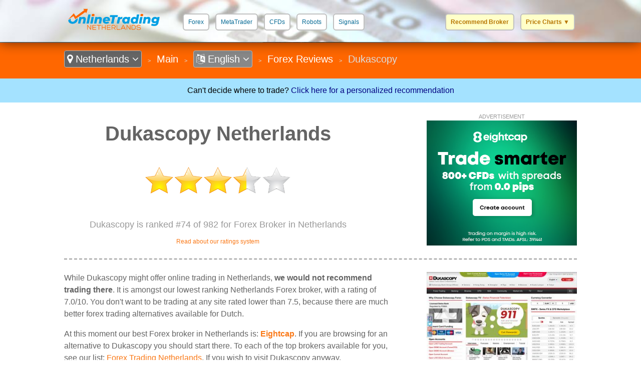

--- FILE ---
content_type: text/html
request_url: https://www.onlinetradingnetherlands.nl/lang-en/review/dukascopy/
body_size: 31850
content:
<!DOCTYPE html>

<html lang="en">
<head>
  <meta http-equiv="Content-Type" content="text/html; charset=UTF-8" />
  <title>Dukascopy Netherlands - Trading at Dukascopy for Dutch</title>
  <meta name="description" content="Is trading legal with Dukascopy in Netherlands? Might you be better investing with an alternative broker instead? Find a Dukascopy review, promotions, and bonuses for Netherlands.">
  <meta name="viewport" content="width=device-width,initial-scale=1,maximum-scale=1">
  
  <script type="application/ld+json">
{
  "@context":"http://schema.org",
  "@type":"Review",
  "author": {
    "@type":"Organization",
    "name":"Agent Dan",
    "sameAs":"https://plus.google.com/+Forexagentreviews"
  },
  "url": "https://www.onlinetradingnetherlands.nl/lang-en/review/dukascopy/",
  "datePublished":"",
  "publisher": {
      "@type":"WebSite",
      "name":"Online Trading Netherlands",
      "sameAs":"https://www.onlinetradingnetherlands.nl"
  },
  "description":"Is trading legal with Dukascopy in Netherlands? Might you be better investing with an alternative broker instead? Find a Dukascopy review, promotions, and bonuses for Netherlands.",
  "inLanguage":"en",
  "itemReviewed": {
    "@type":"Organization",
    "name": "Dukascopy",
    "sameAs": "www.dukascopy.com",
    "image": "https://e02a11977a5b4238cff2.ucr.io/https://source.rvmp.net/images/forex/screens/dukascopycom2.jpeg",
    "address": {
      "@type": "PostalAddress",
      "streetAddress": "",
      "addressLocality": "",
      "addressRegion": "",
      "postalCode": "",
      "addressCountry": ""
    },
    "telephone": ""
  },
  "reviewRating": {
     "@type":"Rating",
     "worstRating":0,
     "bestRating":10,
     "ratingValue":7.0
  }
}
  </script>
  <link href="https://www.onlinetradingnetherlands.nl/favicon.ico" rel="shortcut icon" type="image/x-icon" />
  <link rel="alternate" href="https://www.onlinetradingnetherlands.nl/lang-ne/review/dukascopy/" hreflang="nl-nl">
  <link rel="alternate" href="https://www.onlinetradingnetherlands.nl/lang-en/review/dukascopy/" hreflang="en-nl">
  <link rel="stylesheet" href="/cm/css/font-awesome.min.css">
  <link rel="stylesheet" href="https://e02a11977a5b4238cff2.ucr.io/https://source.rvmp.net/images/go-style.css">
  <link rel="stylesheet" href="/go-style-custom.css">
  <link rel="stylesheet" href="https://e02a11977a5b4238cff2.ucr.io/https://source.rvmp.net/images/go-mobile-style.css">
  <link rel="stylesheet" href="/go-mobile-style-custom.css">
  <style>
	.button-flag:before {
		background:url(https://e02a11977a5b4238cff2.ucr.io/https://source.rvmp.net/images/flags/nl.png) no-repeat left center transparent !important;
	}

  </style>

<script defer data-domain="onlinetradingnetherlands.nl" src="https://plausible.io/js/script.outbound-links.js"></script>
</head>
<body style="background-image:url(/images/nl-bg.jpg)">
<header style="">
  <div id="header">
	<div class="xlogocontain" style="">
	<a href="https://www.onlinetradingnetherlands.nl/lang-en/" title="online forex Netherlands"><img src="https://www.onlinetradingnetherlands.nl/images/onlinetradingnetherlands.png" alt="logo"></a>
	</div>
	<div class="mobile-button-contain">
	<a id="menubars" class="fa fa-bars" aria-hidden="true" href="javascript:void(0)" onclick="document.getElementById('xbannercontain').style.display='block';document.getElementById('menubars').style.display='none';document.getElementById('menubars1').style.display='block';"></a>
	<a id="menubars1" class="fa fa-bars" aria-hidden="true" href="javascript:void(0)" onclick="document.getElementById('xbannercontain').style.display='none';document.getElementById('menubars').style.display='block';document.getElementById('menubars1').style.display='none';"></a>
	</div>
	<div id="xbannercontain" class="xbannercontain" style="">
		<div class="topmenu-contain">
			<div class="topmenu">
			<a href="https://www.onlinetradingnetherlands.nl/lang-en/review/" title="Forex Netherlands">Forex</a>
			</div>
			<div class="topmenu">
			<a href="https://www.onlinetradingnetherlands.nl/lang-en/review/page-1/filter-metatrader/" title="metatrader Netherlands">MetaTrader</a>
			</div>
			<div class="topmenu">
			<a href="https://www.onlinetradingnetherlands.nl/lang-en/review/page-1/filter-cfds/" title="CFDs Netherlands">CFDs</a>
			</div>
			<div class="topmenu">
			<a href="https://www.onlinetradingnetherlands.nl/lang-en/review/page-1/filter-robots/" title="Robots Netherlands">Robots</a>
			</div>
			<div class="topmenu">
			<a href="https://www.onlinetradingnetherlands.nl/lang-en/review/page-1/filter-signals/" title="Signals Netherlands">Signals</a>
			</div>
			<div class="topmenu">
			<a href="https://www.onlinetradingnetherlands.nl/lang-en/review/page-1/filter-ecn/" title="ECN & STP Netherlands">ECN & STP</a>
			</div>
			<div class="topmenu">
			<a href="https://www.onlinetradingnetherlands.nl/lang-en/review/page-1/filter-crypto/" title="Cryptos Netherlands">Cryptos</a>
			</div>
			<div class="chromehack"> </div>
		</div>
			<div class="topmenu redtabb-rec redtabb-expand" style="" onclick="window.location = '#';">
			<a href="#" title="recommend a broker uk" class="redtab1">Price Charts <span class="downarrow"> ▼</span></a>
				<div class="redtabb-expand-menu">
				<ul>
				<li><a href='/lang-en/article/eur-usd/'>USD / EUR</a></li>
				<li><a href='/lang-en/article/eur-gbp/'>GBP / EUR</a></li>
				<li><a href='/lang-en/article/eur-jpy/'>JPY / EUR</a></li>
				<li><a href='/lang-en/article/eur-chf/'>CHF / EUR</a></li>
				<li><a href='/lang-en/article/'><b>More Charts..</b></a></li>
				</ul>
				</div>
			</div>
			<div class="topmenu redtabb-rec" style="" onclick="window.location = 'https://www.secure-reg.net/btag/20054178272-fx-';">
			<a href="https://www.secure-reg.net/btag/20054178272-fx-" title="recommend a broker uk" class="redtab1">Recommend Broker</a>
			</div>

	</div>
	<div class="chromehack"> </div>
  </div>
</header>
<div class="wrapper" style="">
	<div id="importantmessage1" class="importantmessage" align="center" style="display:none; min-width:260px;">
		<a href="javascript:void(0)" onclick="document.getElementById('importantmessage1').style.display='none';document.getElementById('fade').style.display='none'" class="fa fa-times-circle-o closei" aria-hidden="true"></a>
		<h3><h4 class="fa fa-language" aria-hidden="true" style="font-size:20px; margin:0">&nbsp; Change Language</h4></h3>
		<div>
<p><a href="https://www.onlinetradingnetherlands.nl/lang-ne/review/dukascopy/" title="forex Netherlands Nederlands">Nederlands</a></p><p>English</p>
<a href="javascript:void(0)" onclick="document.getElementById('importantmessage1').style.display='none';document.getElementById('fade').style.display='none'" class="regi">CLOSE</a>
		</div>
	</div>

<div class="header1" style="">
	<div class="navcontain" style=""><a href="https://www.forexagentreviews.com/go/" style="color:white" class="top-countrylink"><span class="fa fa-map-marker" aria-hidden="true"></span> Netherlands <span class="fa fa-angle-down" aria-hidden="true"></span></a> &nbsp;<span style="font-size:11px">&gt;</span>&nbsp; 
	<a href="https://www.onlinetradingnetherlands.nl/lang-en/" style="color:white">Main</a> &nbsp;<span style="font-size:11px">&gt;</span>&nbsp; <a href="javascript:void(0)" onclick="document.getElementById('importantmessage1').style.display='block';document.getElementById('fade').style.display='block'" style="color:white" class="top-languagelink"><span class="fa fa-language" aria-hidden="true"></span> English <span class="fa fa-angle-down" aria-hidden="true"></span></a> &nbsp;<span style="font-size:11px">&gt;</span>&nbsp; <a href="https://www.onlinetradingnetherlands.nl/lang-en/review/" style="color:white">Forex Reviews</a> &nbsp;<span style="font-size:11px">&gt;</span>&nbsp; Dukascopy
	</div>
</div>
<div style='text-align: center;
  background-color: #a4e2ff;
  color: black;
  padding: 15px 0;'>Can't decide where to trade? <a href='https://www.secure-reg.net/btag/20054178242-fx-' target='_blank' style='color:navy'>Click here for a personalized recommendation</a></div>
	<div id="importantmessage2" class="importantmessage" align="center" style="display:none; min-width:260px;">
		<a href="javascript:void(0)" onclick="document.getElementById('importantmessage2').style.display='none';document.getElementById('fade').style.display='none'" class="fa fa-times-circle-o closei" aria-hidden="true"></a>
		<h3><b>Eightcap</b> (#1 Alternative)</h3>
		<div>
At this moment our best Forex broker in Netherlands is: <b>Eightcap</b>
<p>
<a class="button-cta" href="https://join.eightcap.com/visit/?bta=39996&brand=eightcap&afp=" target="_blank" rel="nofollow">Eightcap: Lowest Spreads</a>
</p>
<a href="https://join.eightcap.com/visit/?bta=39996&brand=eightcap&afp=" class="regi" target="_blank" rel="nofollow">Start Now with Dukascopy!</a>
		</div>
	</div>

	<div class="review">
		<div class="review-contain">
		  <div class="review-content">
			<div class="review-head1">
				<div class="screen-grab" style="">
					<div class="addisclaimer">
					ADVERTISEMENT
					</div>
				<a href='https://join.eightcap.com/visit/?bta=39996&brand=eightcap&afp=' rel='nofollow'><img src='https://source.rvmp.net/images/banners/forex/EightCap_250.png' alt='eightcap'></a>
				</div>
				<div class="listing-h1">
				<h1>Dukascopy Netherlands</h1>
				</div>
				<div class="listing-button" style="">
					<img src="https://e02a11977a5b4238cff2.ucr.io/https://source.rvmp.net/images/new-stars/starsz-7.png" alt="stars" class="reviewstars">
				</div>
				<div class="listing-rank" style="">Dukascopy is ranked #74 of 982 for Forex Broker in Netherlands
					<div class="full-review-link">
					<a href="https://contact.revampscripts.com/ratings/OnlineTradingNetherlands.nl/">Read about our ratings system</a>
					</div>
				</div>
			</div>
			
			<div class="review-content2">				
			  <div class="square-ad">
<img src="https://e02a11977a5b4238cff2.ucr.io/https://source.rvmp.net/images/forex/screens/dukascopycom2.jpeg" alt="dukascopycom2" title="dukascopy screen shot" class="screengrab">
				<div class="addisclaimer">
				<i>Dukascopy Screenshot</i>
				</div>
			  </div>
			</div>
			
			<div class="review-content1">
While Dukascopy might offer online trading in Netherlands, <b>we would not recommend trading there</b>. It is amongst our lowest ranking Netherlands Forex broker, with a rating of 7.0/10. You don't want to be trading at any site rated lower than 7.5, because there are much better forex trading alternatives available for Dutch.
<p />
At this moment our best Forex broker in Netherlands is: <a href="https://www.onlinetradingnetherlands.nl/lang-en/review/eightcap/" title="Eightcap Netherlands"><b>Eightcap</b></a>. If you are browsing for an alternative to Dukascopy you should start there. To each of the top brokers available for you, see our list: <a href="https://www.onlinetradingnetherlands.nl/lang-en/review/">Forex Trading Netherlands</a>. If you wish to visit Dukascopy anyway, <i>www.dukascopy.com</i> is their website.
			</div>			
			<div class="chromehack"> </div>
		  </div>
		</div>
	</div>
	<div class="content4 no11" style="">
	  <div class="content4-contain">
		<h2 class="compare4" style="">
		<span class="no1">#1 Alternative</span> in Netherlands for Dukascopy
		</h2>
		<div class="no1-left" style="">
			<div class="no1-logo" style="background-color:#b4ffce">
			<a href="https://join.eightcap.com/visit/?bta=39996&brand=eightcap&afp=" rel="nofollow" target="_blank"><img src="https://e02a11977a5b4238cff2.ucr.io/https://source.rvmp.net/images/forex/logo/eightcap3.png" alt="eightcap"></a>
			</div>
		</div>
		<div class="no1-right" style="">
			<ul class="no1-ul" style=""><li>Regulated and authorized by CySEC (EU) and the FCA (UK)</li>
<li>AI-powered trading tools including an economic calendar and auto-trading tool Capitalise.ai</li>
<li>Choose to trade with TradingView, MetaTrade 4 or 5</li>
<li>Weekly events and webinars allow you to connect with Eightcap's trading professionals</li>

			</ul>
		</div>
		<div class="no1-buttons-contain">
		 <div class="no1-button-contain" style="">
		  <div class="button-containl">
			<div style="">
			<a class="realbutton" href="https://join.eightcap.com/visit/?bta=39996&brand=eightcap&afp=" rel="nofollow" target="_blank" style="">Create an Account</a>
			</div>
		  </div>
		 </div>
		 <div class="no1-button-contain1" style="">
		  <div class="button-containr">
			<div style="">
			<a class="boxbutton2" href="https://join.eightcap.com/visit/?bta=39996&nci=5703&afp=" target='_blank' rel='nofollow' style="">Practice for Free</a>
			</div>
		  </div>
		 </div>
		 <div class="chromehack"> </div>
	    </div>
		<div class="no1-bottom" style="">
			<span class="no1-bottom-link first">
			<a href="https://www.onlinetradingnetherlands.nl/lang-en/review/eightcap/" title="Eightcap Netherlands">Eightcap: See our Review</a>
			</span>
			<div class="respoclear"> </div>
			<span class="no1-bottom-link">
			<a href="https://join.eightcap.com/visit/?bta=39996&brand=eightcap&afp=" rel="nofollow" target="_blank"><b>Lowest Spreads - Eightcap!</b></a>
			</span>
			<div class="respoclear"> </div>
			<span class="no1-bottom-link">
			<a href="https://www.onlinetradingnetherlands.nl/lang-en/review/" title="casino Netherlands">Every Netherlands Forex Broker</a>
			</span>
			<div class="chromehack"> </div>
		</div>
		<div class="chromehack"> </div>
	  </div>
	</div>
	<div class="content4 no12" style="">
	  <div class="content4-contain">
		<h2 class="compare4" style="">
		<span class="no1">#2 Rated</span> Best Netherlands Broker
		</h2>
		<div class="no1-left" style="">
			<div class="no1-logo" style="background-color:#cff4ff">
			<a href="https://go.fpmarkets.com/visit/?bta=35341&nci=5688&afp=" rel="nofollow" target="_blank"><img src="https://e02a11977a5b4238cff2.ucr.io/https://source.rvmp.net/images/forex/logo/fpmarkets2.png" alt="fpmarkets"></a>
			</div>
		</div>
		<div class="no1-right" style="">
			<ul class="no1-ul" style=""><li>Trade with up to 500:1 Leverage and 0 Spreads</li>
<li>Regulated and Licensed by CYSEC in the European Union</li>
<li>Over 10,000 Trading Instruments Available on MT4 or WebTrader</li>
<li>Claim a 100% Bonus up to $500 on Your First Deposit</li>

			</ul>
		</div>
		<div class="no1-buttons-contain">
		 <div class="no1-button-contain" style="">
		  <div class="button-containl">
			<div style="">
			<a class="realbutton" href="https://go.fpmarkets.com/visit/?bta=35341&nci=5688&afp=" rel="nofollow" target="_blank" style="">Create an Account</a>
			</div>
		  </div>
		 </div>
		 <div class="no1-button-contain1" style="">
		  <div class="button-containr">
			<div style="">
			<a class="boxbutton2" href="https://go.fpmarkets.com/visit/?bta=35341&nci=5403&afp=" target='_blank' rel='nofollow' style="">Practice for Free</a>
			</div>
		  </div>
		 </div>
		 <div class="chromehack"> </div>
	    </div>
		<div class="no1-bottom" style="">
			<span class="no1-bottom-link first">
			<a href="https://www.onlinetradingnetherlands.nl/lang-en/review/fpmarkets/" title="FP Markets Netherlands">FP Markets: See our Review</a>
			</span>
			<div class="respoclear"> </div>
			<span class="no1-bottom-link">
			<a href="https://go.fpmarkets.com/visit/?bta=35341&nci=5688&afp=" rel="nofollow" target="_blank"><b>500:1 Leverage - FP Markets!</b></a>
			</span>
			<div class="respoclear"> </div>
			<span class="no1-bottom-link">
			<a href="https://www.onlinetradingnetherlands.nl/lang-en/review/" title="casino Netherlands">Every Netherlands Forex Broker</a>
			</span>
			<div class="chromehack"> </div>
		</div>
		<div class="chromehack"> </div>
	  </div>
	</div>
	<div class="content4 no13" style="">
	  <div class="content4-contain">
		<h2 class="compare4" style="">
		<span class="no1">#3 Rated</span> Best Netherlands Broker
		</h2>
		<div class="no1-left" style="">
			<div class="no1-logo" style="background-color:#FFD3BF">
			<a href="https://go.tradenation.com/visit/?bta=354&brand=tradenation" rel="nofollow" target="_blank"><img src="https://e02a11977a5b4238cff2.ucr.io/https://source.rvmp.net/images/forex/logo/tradenation3.png" alt="tradenation"></a>
			</div>
		</div>
		<div class="no1-right" style="">
			<ul class="no1-ul" style=""><li>Extremely simple trading platform allows you to get started instantly</li>
<li>Fully regulated by the ASIC, FSCA and SCB</li>
<li>Fixed Spreads are offered even when markets become volitile</li>
<li>24 hour customer support will answer all of your questions</li>

			</ul>
		</div>
		<div class="no1-buttons-contain">
		 <div class="no1-button-contain" style="">
		  <div class="button-containl">
			<div style="">
			<a class="realbutton" href="https://go.tradenation.com/visit/?bta=354&brand=tradenation" rel="nofollow" target="_blank" style="">Create an Account</a>
			</div>
		  </div>
		 </div>
		 <div class="no1-button-contain1" style="">
		  <div class="button-containr">
			<div style="">
			<a class="boxbutton2" href="https://go.tradenation.com/visit/?bta=354&nci=5377" target='_blank' rel='nofollow' style="">Practice for Free</a>
			</div>
		  </div>
		 </div>
		 <div class="chromehack"> </div>
	    </div>
		<div class="no1-bottom" style="">
			<span class="no1-bottom-link first">
			<a href="https://www.onlinetradingnetherlands.nl/lang-en/review/tradenation/" title="Trade Nation Netherlands">Trade Nation: See our Review</a>
			</span>
			<div class="respoclear"> </div>
			<span class="no1-bottom-link">
			<a href="https://go.tradenation.com/visit/?bta=354&brand=tradenation" rel="nofollow" target="_blank"><b>Fixed Spreads - Trade Nation!</b></a>
			</span>
			<div class="respoclear"> </div>
			<span class="no1-bottom-link">
			<a href="https://www.onlinetradingnetherlands.nl/lang-en/review/" title="casino Netherlands">Every Netherlands Forex Broker</a>
			</span>
			<div class="chromehack"> </div>
		</div>
		<div class="chromehack"> </div>
	  </div>
	</div>
	<div class="contentorange" style="">
	  <div class="content5-contain">
	    <h1>Netherlands Forex Promos</h1>
		<div class="legal-desc">
		<p>
		<div class='arti-img'>
		<a href='https://www.forexagentreviews.com/go/promos/en/hfmmonthlytradersawa/' target='_blank' title='HFM Monthly Traders Award...'><img src='https://cdn.stockbets.net/images/promos/hotforex-monthly-traders-awards.jpg' alt='hfmmonthlytradersawa'></a>
		</div>
		<div class='arti-txt'>
		<a href='https://www.forexagentreviews.com/go/promos/en/hfmmonthlytradersawa/' target='_blank' class='promolisttitle'>HFM Monthly Traders Awards Gives Singaporeans A Chance To Win $1,000 Cash Prize And Hall Of Fame Entry</a>
		<br />HFM Monthly Traders Awards offers competitive traders a chance to win $1,000 cash and a Crystal Obelisk trophy. Traders in Singapore can participate by achieving the highest percentage gain each month. Winners receive withdrawable cash prizes and prestigious recognition. <a href='https://www.forexagentreviews.com/go/promos/en/hfmmonthlytradersawa/' target='_blank'>[See Post]</a>
		</div>
		<div class='chromehack'> </div>
		</p>
		<p>
		<div class='arti-img'>
		<a href='https://www.forexagentreviews.com/go/promos/en/tradenationofferslow/' target='_blank' title='TradeNation Offers Dutch ...'><img src='https://cdn.stockbets.net/images/promos/low-trading-costs-at-tradenation.jpg' alt='tradenationofferslow'></a>
		</div>
		<div class='arti-txt'>
		<a href='https://www.forexagentreviews.com/go/promos/en/tradenationofferslow/' target='_blank' class='promolisttitle'>TradeNation Offers Dutch Low Trading Costs With Fixed Spreads Starting At 0.6 Pips With No Hidden Charges</a>
		<br />TradeNation provides low-cost trading with competitive fixed spreads starting from 0.6 pips on major currency pairs and zero commission charges. Traders in Netherlands can access tight spreads, commission-free trading, and transparent pricing structures. The platform offers cost certainty even during volatile market conditions. <a href='https://www.forexagentreviews.com/go/promos/en/tradenationofferslow/' target='_blank'>[See Post]</a>
		</div>
		<div class='chromehack'> </div>
		</p>
		<p>
		<div class='arti-img'>
		<a href='https://www.forexagentreviews.com/go/promos/en/getregulartradingins/' target='_blank' title='Get Regular Trading Inspi...'><img src='https://cdn.stockbets.net/images/promos/get-regular-trading-inspiration-from-eightcap.jpg' alt='getregulartradingins'></a>
		</div>
		<div class='arti-txt'>
		<a href='https://www.forexagentreviews.com/go/promos/en/getregulartradingins/' target='_blank' class='promolisttitle'>Get Regular Trading Inspiration From Eightcap To Help Dutch With Trading Insights And Market Updates</a>
		<br />Eightcap provides regular trading inspiration through market analysis, educational content, and expert insights. Traders in Netherlands can receive expert analysis and market commentary to improve their trading performance. The platform delivers consistent content for all skill levels. <a href='https://www.forexagentreviews.com/go/promos/en/getregulartradingins/' target='_blank'>[See Post]</a>
		</div>
		<div class='chromehack'> </div>
		</p>
		<p>
		<div class='arti-img'>
		<a href='https://www.forexagentreviews.com/go/promos/en/exclusivedepositprom/' target='_blank' title='Exclusive Deposit Promoti...'><img src='https://cdn.stockbets.net/images/promos/bonus-on-each-deposit.jpg' alt='exclusivedepositprom'></a>
		</div>
		<div class='arti-txt'>
		<a href='https://www.forexagentreviews.com/go/promos/en/exclusivedepositprom/' target='_blank' class='promolisttitle'>Exclusive Deposit Promotion Gives Costa Ricans A 50% Bonus On Every Deposit With Free Bonus Credit On Top</a>
		<br />The 50% deposit bonus promotion rewards players with additional credit on every deposit. Participants in Costa Rica can receive bonus credit, extend their gaming sessions, and increase chances of winning. This promotion provides excellent value on each qualifying transaction. <a href='https://www.forexagentreviews.com/go/promos/en/exclusivedepositprom/' target='_blank'>[See Post]</a>
		</div>
		<div class='chromehack'> </div>
		</p>
		<p>
		<div class='arti-img'>
		<a href='https://www.forexagentreviews.com/go/promos/en/returnonfreemarginpr/' target='_blank' title='Return On Free Margin Pro...'><img src='https://cdn.stockbets.net/images/promos/return-on-margin.jpg' alt='returnonfreemarginpr'></a>
		</div>
		<div class='arti-txt'>
		<a href='https://www.forexagentreviews.com/go/promos/en/returnonfreemarginpr/' target='_blank' class='promolisttitle'>Return On Free Margin Promotion Gives Singaporeans Daily Earnings With Secure Daily Rewards</a>
		<br />The return on free margin promotion provides consistent daily earnings for traders. Participants in Singapore can earn secure returns, receive daily rewards, and maximize investment growth. This offer is designed for stability and long-term profit. <a href='https://www.forexagentreviews.com/go/promos/en/returnonfreemarginpr/' target='_blank'>[See Post]</a>
		</div>
		<div class='chromehack'> </div>
		</p>
		<p>
		<div class='arti-img'>
		<a href='https://www.forexagentreviews.com/go/promos/en/xmtradingcompetition/' target='_blank' title='XM Trading Competitions f...'><img src='https://cdn.stockbets.net/images/promos/xmcomps.jpg' alt='xmtradingcompetition'></a>
		</div>
		<div class='arti-txt'>
		<a href='https://www.forexagentreviews.com/go/promos/en/xmtradingcompetition/' target='_blank' class='promolisttitle'>XM Trading Competitions for Netherlands:  Where Practice Trading Generates Real Profits</a>
		<br />XM offers Dutch  $100,000+ cash prize competitions held every month. Traders compete using virtual funds in free Demo competitions or paid premium tiers. Over 100 competitions have awarded $1,500,000+ to 2,500+ winners, combining risk-free trading with real monetary rewards. <a href='https://www.forexagentreviews.com/go/promos/en/xmtradingcompetition/' target='_blank'>[See Post]</a>
		</div>
		<div class='chromehack'> </div>
		</p>
		</div>
		<div class="chromehack" style=""> </div>
	  </div>
	</div>
	<div class="content5" style="">
	  <div class="content5-contain">
		<div class="content5-left">
			<h2>Is Forex Trading Legal in Netherlands?</h2>
			<div class="legal-desc">
			<span style="color:blue"><b>Yes!</b> It is 100% legal and safe for any Netherlands to trade Forex.</span> All of the Netherlands online trading sites displayed in our top 5 is regulated by an authority such as the Authority for the Financial Markets (AFM) and is respectful of the law. We don't link to any Forex broker that is illegal in Netherlands.
			<p />For more information read: <a href="https://www.onlinetradingnetherlands.nl/lang-en/article/legal-info/">Forex trading in Netherlands legal information</a>
			</div>
		</div>
		<div class="content5-right">
		<a href="https://www.onlinetradingnetherlands.nl/lang-en/article/legal-info/"><img src="/images/law-hammer.png" alt="Is Forex Trading Legal in Netherlands? Details Inside Netherlands"></a>
		</div>
		<div class="chromehack" style=""> </div>
	  </div>
	</div>
	<div class="content2" style="">
	  <div class="content2-contain">
		<div class="compare2" style="">
			<div class="graybuttons" style="">
			<a href="https://www.onlinetradingnetherlands.nl/lang-en/review/plus500/" title="Plus 500 Netherlands review"><img src="https://e02a11977a5b4238cff2.ucr.io/https://source.rvmp.net/images/buttons/forex/plus500.png" alt="Plus 500 Netherlands" height="30" class="grayscale"></a>
			</div>
			<div class="graybuttons" style="">
			<a href="https://www.onlinetradingnetherlands.nl/lang-en/review/xm/" title="XM Netherlands review"><img src="https://e02a11977a5b4238cff2.ucr.io/https://source.rvmp.net/images/buttons/forex/xm.png" alt="XM Netherlands" height="30" class="grayscale"></a>
			</div>
			<div class="graybuttons" style="">
			<a href="https://www.onlinetradingnetherlands.nl/lang-en/review/fbs/" title="FBS Netherlands review"><img src="https://e02a11977a5b4238cff2.ucr.io/https://source.rvmp.net/images/buttons/forex/fbs.png" alt="FBS Netherlands" height="30" class="grayscale"></a>
			</div>
			<div class="graybuttons" style="">
			<a href="https://www.onlinetradingnetherlands.nl/lang-en/review/instaforex/" title="InstaForex Netherlands review"><img src="https://e02a11977a5b4238cff2.ucr.io/https://source.rvmp.net/images/buttons/forex/instaforex.png" alt="InstaForex Netherlands" height="30" class="grayscale"></a>
			</div>
			<div class="graybuttons" style="">
			<a href="https://www.onlinetradingnetherlands.nl/lang-en/review/xtrade/" title="XTrade Netherlands review"><img src="https://e02a11977a5b4238cff2.ucr.io/https://source.rvmp.net/images/buttons/forex/xtrade.png" alt="XTrade Netherlands" height="30" class="grayscale"></a>
			</div>
			<div class="graybuttons" style="">
			<a href="https://www.onlinetradingnetherlands.nl/lang-en/review/ufx/" title="UFX Netherlands review"><img src="https://e02a11977a5b4238cff2.ucr.io/https://source.rvmp.net/images/buttons/forex/ufx.png" alt="UFX Netherlands" height="30" class="grayscale"></a>
			</div>
			<div class="graybuttons" style="">
			<a href="https://www.onlinetradingnetherlands.nl/lang-en/review/hotforex/" title="HotForex Netherlands review"><img src="https://e02a11977a5b4238cff2.ucr.io/https://source.rvmp.net/images/buttons/forex/hotforex.png" alt="HotForex Netherlands" height="30" class="grayscale"></a>
			</div>
			<div class="graybuttons" style="">
			<a href="https://www.onlinetradingnetherlands.nl/lang-en/review/octafx/" title="Octa Netherlands review"><img src="https://e02a11977a5b4238cff2.ucr.io/https://source.rvmp.net/images/buttons/forex/octafx.png" alt="Octa Netherlands" height="30" class="grayscale"></a>
			</div>
			<div class="graybuttons" style="">
			<a href="https://www.onlinetradingnetherlands.nl/lang-en/review/iqoption/" title="IQ Option Netherlands review"><img src="https://e02a11977a5b4238cff2.ucr.io/https://source.rvmp.net/images/buttons/forex/iqoption.png" alt="IQ Option Netherlands" height="30" class="grayscale"></a>
			</div>
			<div class="graybuttons" style="">
			<a href="https://www.onlinetradingnetherlands.nl/lang-en/review/etx/" title="ETX Netherlands review"><img src="https://e02a11977a5b4238cff2.ucr.io/https://source.rvmp.net/images/buttons/forex/etx.png" alt="ETX Netherlands" height="30" class="grayscale"></a>
			</div>
			<div class="graybuttons" style="">
			<a href="https://www.onlinetradingnetherlands.nl/lang-en/review/option24/" title="24 Option Netherlands review"><img src="https://e02a11977a5b4238cff2.ucr.io/https://source.rvmp.net/images/buttons/forex/option24.png" alt="24 Option Netherlands" height="30" class="grayscale"></a>
			</div>
			<div class="graybuttons" style="">
			<a href="https://www.onlinetradingnetherlands.nl/lang-en/review/fxtm/" title="FXTM Netherlands review"><img src="https://e02a11977a5b4238cff2.ucr.io/https://source.rvmp.net/images/buttons/forex/fxtm.png" alt="FXTM Netherlands" height="30" class="grayscale"></a>
			</div>
			<div class="chromehack" style=""> </div>
		</div>
		<div class="closetitle" style="">
		<a href="https://www.onlinetradingnetherlands.nl/lang-en/review/">List of all Netherlands Forex Broker Reviews</a>
		</div>
	  </div>
	</div>
<div id="fade" class="black_overlay"></div>
	<footer style="">
		<div class="xlanguageversion"><a href="https://www.onlinetradingnetherlands.nl/lang-ne/review/dukascopy/" title="forex Netherlands Nederlands">Nederlands</a> &nbsp; &nbsp; <b>English</b>
		</div>
		<div class="copyright" style="">
			<div class="copyrightr">
		<div class="xcountryversion">
			<div class="xcv-flag">
			<img src="https://e02a11977a5b4238cff2.ucr.io/https://source.rvmp.net/images/flags/nl.png" alt="nl flag">
			</div>
			<div class="xcv-text">
			Netherlands
			</div>
			<div class="xcv-change">
			<a href="https://www.forexagentreviews.com/go/">Change Country</a>
			</div>
		</div>
			</div>
			<div class="copyrightl">
			<a href="https://www.onlinetradingnetherlands.nl/lang-en/" title="forex reviews"><img src="https://www.onlinetradingnetherlands.nl/images/forex-agent-reviews.png" height="50" alt="forex reviews"></a>
			</div>
			<div class="copyrightc">
			<a href="https://www.onlinetradingnetherlands.nl/about/en/">About Us</a>
			&nbsp;
			<a href="https://www.onlinetradingnetherlands.nl/contact/en/">Contact Us</a>
			&nbsp;
			<a href="https://www.onlinetradingnetherlands.nl/privacy/en/">Privacy</a>
			&nbsp;
			<a href="https://www.onlinetradingnetherlands.nl/lang-en/article/legal-info/">Legal</a>
			&nbsp;
			<a href="/sitemaps/sitemap-netherlands.xml">Sitemap</a>
			<p />
			©2025 OnlineTradingNetherlands.nl All Rights Reserved
			</div>
			<div class="chromehack"> </div>
			<p />
			Disclaimer: Reproduction in whole or in part in every form or medium without express written permission of is prohibited. This website is a promotional feature and the site has been paid for to list the following positive review about these trading platforms - these reviews are not provided by an independent consumer. This portal website is supported by payment from operators who are ranked on the site and the payment impacts the ranking of the sites listed. General Risk Warning: The financial services reviewed here carry a high level of risk and can result in the loss of all your funds. <a href="https://network.revampscripts.com/OnlineTradingNetherlands.nl/">OnlineTradingNetherlands.nl is a Revamp Scripts Verified Website</a><p />
<div style='border:1px solid silver; padding:8px; font-style:none; margin:5px'>
General Risk Warning: The financial services reviewed here carry a high level of risk and can result in the loss of all your funds.
</div>
		</div>
	</footer>
</div>
	
</body>
</html>